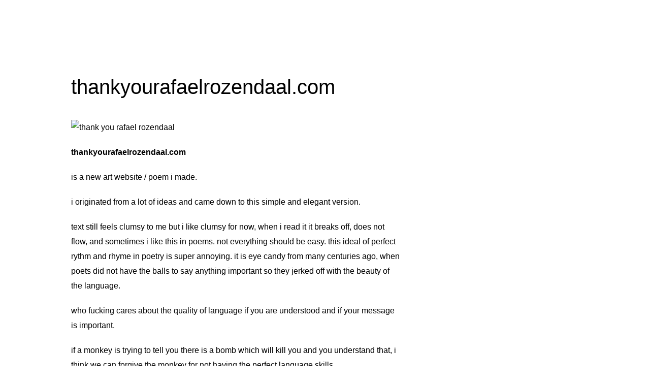

--- FILE ---
content_type: text/html
request_url: https://tosic.com/?wordfence_syncAttackData=1769519230.2465
body_size: 933
content:
<html>

<head>

<title>nikola tosic</title>

<link rel="shortcut icon" href="http://tosic.com/wp-content/themes/tosic5/images/icon/favicon.ico">

</head>

<body style="margin: 150; font-size: 16; line-height: 150%">

<center>

<img src="nikolatosic.jpg" width="300" height="300" alt="nikola tosic" /><br />

<br /><br />

<strong>Nikola Tosic</strong><br />
<a href="mailto:nikola@tosic.com">nikola@tosic.com</a><br />
<a href="tel:+38163268906">+38163268906</a><br />
<a href="https://twitter.com/nikolatosic" target="_blank">Twitter</a>, <a href="https://instagram.com/nikolatosic" target="_blank">Instagram</a>, <a href="https://www.facebook.com/nikola.tosic" target="_blank">Facebook</a>, <a href="https://www.youtube.com/channel/UCicvawSTDOC1I4KuecCUuKg" target="_blank">YouTube</a><br />
Father of 3, living in Belgrade<br />
I lived in Lagos, Missouri, Milano, Thessaloniki, Paris, Cape Town<br />
I was born on 29th December 1977<br />

<br /><br />

<strong>Entrepreneur</strong><br />
founder of <a href="http://www.openos.me" target="_blank">OPEN OS</a><br />
founder of <a href="http://www.openinnovation.me" target="_blank">openinnovation.me</a><br />
<a href="https://www.linkedin.com/in/nikolatosic/" target="_blank">LinkedIn</a><br />


<br /><br />

<strong>Philospher</strong><br />
<a href="https://nikolatosicphilosophy.com" target="_blank">nikolatosicphilosophy.com</a><br />
<a href="https://ia48x.org/" target="_blank">ia48x.org</a><br />
<a href="https://innovationismmanifesto.org" target="_blank">innovationismmanifesto.org</a><br /> 
<a href="https://www.tiktok.com/@nikolatosicphilosophy" target="_blank">TikTok</a><br />


<br /><br />

<strong>Poet</strong><br />
<a href="http://www.nikolatosicpoetry.com" target="_blank">nikolatosicpoetry.com</a><br />
<a href="http://www.atomicactivity.com/books/aa07-heaven/" target="_blank">Heaven</a><br />
<a href="http://www.nakituminayashi.com" target="_blank">nakituminayashi.com</a><br />
<a href="https://www.nikolatosicpoetry.com/websites/" target="_blank">art websites</a><br />
<a href="https://www.instagram.com/nikolatosicpoetry/" target="_blank">Instagram</a>, <a href="https://www.facebook.com/nikolatosicpoetry" target="_blank">Facebook</a>, <a href="https://www.tiktok.com/@nikolatosicpoetry" target="_blank">TikTok</a><br />

<br /><br />

<strong>Triathlete</strong><br />
triathlonteam.org<br />
Hermes triahtlon club Serbia, Croatia, Slovenia<br />
Ironman South Africa 2006, Challenge Roth 2007, Ironman UK 2007, Ironman Austria 2008 (PB 9:33), Norseman DNF<br />


<br /><br />


<strong>Other</strong><br />
<a href="http://personality-stereotypes.com/" target="_blank">personality stereotypes</a><br />
<a href="http://educational-sticker.com/" target="_blank">educational sticker</a><br />
<a href="http://www.meet-in-a-nice-restaurant.org/" target="_blank">meet in a nice restaurant</a><br />

<br /><br />



</center>



<!-- Google Analytics -->
<script type="text/javascript">

    var _gaq = _gaq || [];
    _gaq.push(['_setAccount', 'UA-725490-1']);
    _gaq.push(['_setDomainName', 'tosic.com']);
    _gaq.push(['_trackPageview']);

    (function() {
        var ga = document.createElement('script'); ga.type = 'text/javascript'; ga.async = true;
        ga.src = ('https:' == document.location.protocol ? 'https://ssl' : 'http://www') + '.google-analytics.com/ga.js';
        var s = document.getElementsByTagName('script')[0]; s.parentNode.insertBefore(ga, s);
    })();

</script>



</body>

</html>

--- FILE ---
content_type: text/css
request_url: https://tosic.com/wp-content/themes/tosic5/style.css?ver=6.7.4
body_size: 107
content:
/*
Theme Name: Tosic 2018
Theme URI: tosic.com
Description: Changed theme on 2018
Author: BEMapps.com
Author URI: http://bemapps.com
Version: 1.0
*/
@import url('css/reset.css');
@import url('css/default.css?ver=2');


--- FILE ---
content_type: text/css
request_url: https://tosic.com/wp-content/themes/tosic5/css/reset.css
body_size: 266
content:
/* Global reset
--------------------------------------------------------------------------------*/
html,
body {
  border: 0;
  margin: 0;
  padding: 0;
}

/* Headings
--------------------------------------------------------------------------------*/
h1,
h2,
h3,
h4,
h5,
h6 {
  margin: 0;
  padding: 0;
  font-weight: normal;
}
h1 {
  padding: 30px 0 25px 0;
}
h2 {
  padding: 0;
}
h3 {
  font-weight: bold;
}

/* Common formatting
------------------------------------------------------------------------------*/
p,
ul,
ol {
  margin: 0;
  padding: 0;
}
ul,
ol {
  padding: 0;
}
img {
  border: 0;
}

/* Links
------------------------------------------------------------------------------*/
a,
a:link,
a:visited,
a:hover {
  text-decoration: none;
}

/* Forms
------------------------------------------------------------------------------*/
form {
  margin: 0;
  padding: 0;
  display: inline;
}
input,
select,
textarea {
  font: 14px Arial, Helvetica, sans-serif;
}
textarea {
  width: 100%;
  line-height: 1.25;
}
label {
  cursor: pointer;
}

/* Tables
------------------------------------------------------------------------------*/
table {
  border: 0;
  margin: 0;
  padding: 0;
  border-collapse: collapse;
  border-spacing: 0;
}
table tr td {
  padding: 0px;
  border-collapse: collapse;
  border-spacing: 0;
  -webkit-border-horizontal-spacing: 0;
  -webkit-border-vertical-spacing: 0;
}
/*# sourceMappingURL=reset.css.map */


--- FILE ---
content_type: text/css
request_url: https://tosic.com/wp-content/themes/tosic5/css/default.css?ver=2
body_size: 1817
content:
@font-face {
    font-family: 'hnhc';
    src: url('../fonts/hnhc.eot');
    src: local('☺'), url('../fonts/hnhc.woff') format('woff'), url('../fonts/hnhc.ttf') format('truetype'), url('../fonts/hnhc.svg') format('svg');
    font-weight: normal;
    font-style: normal;
}

@font-face {
    font-family: 'hnmc';
    src: url('../fonts/hnmc.eot');
    src: local('☺'), url('../fonts/hnmc.woff') format('woff'), url('../fonts/hnmc.ttf') format('truetype'), url('../fonts/hnmc.svg') format('svg');
    font-weight: normal;
    font-style: normal;
}
/* General classes
-------------------------------------------------------------------------------*/
.top20{margin-top:20px;}
.top50{margin-top:50px;}
.left80{margin-left: 80px;}
.up10{margin-top: -10px;}
.h3small{font-size:14px;}
h3.h3solution{font-size:16px;font-weight:bold;margin-bottom:5px;}
span.big{color:#EC7938!important; font-size: 1.5em;}
.last-child{margin-right:0;}
.col-tb-4 td{width:calc(100% / 4);}
.col-tb-8 td{width:calc(100% / 8);
    vertical-align: top !important;}
.col-tb-8 td .counter-grey-description{margin-left:10px;width:99px;}
hr{margin-top:30px;margin-bottom:30px;}
.aligncenter{text-align: center; margin:0 auto;display: table-cell;}

/* General classes
-------------------------------------------------------------------------------*/
html, body {
    font-size: 16px;
    font-family: Arial, Helvetica, sans-serif;
    font-style: normal;
    font-weight: normal;
    height: 100%;
}

a {
    color: #000;
    text-decoration: none;
}

a:hover {
    color: red;
}

h2{
    font-size: 15px;
    color:#000;
}

h2 a{
    color:#000;
}

h2 a:hover{
    color:red;
}
/* And here begins the WordPress fun.
-------------------------------------------------------------------------------*/
.homewrapper{
    width:100%;
    height: 100vh;
    background-size: cover !important;
    line-height: 1.5;
    overflow-y: auto;
}

/* Page layout styles
-----------------------------------------------------------------------------*/
#global-wrapper{
    margin:0 auto;
    height: 100%;
    /*test*/
}

.column1, .column2{
    font-family: 'hnmc', Arial, serif;
    float:left;
    margin:50px 0 50px 50px;
}
.column2{
    margin-left: 150px;
}
.column1 h2, .column2 h2, .column1-mobile h2{
    font-family: 'hnhc', Arial, serif;
}

.column1-mobile{
    display:none;
}

/*
SOME OLD GENERIC CSS FOR POSTS JUST IN CASE
*/

.full-width-img{
    margin-top:50px;
    margin-bottom:50px;
}

.full-width-img img{
    width:100%;
    height:auto;
}

.post{
    margin-bottom:66px;
}

#posts-wrapper, #page-wrapper, #full-width-page-wrapper {
    max-width:1000px;
    margin:150px auto 0 auto;
    padding:0 20px 0 20px;
}
#page-wrapper{
    margin-bottom:100px;
}
#posts-wrapper img, #page-wrapper img{
    width:100%;
    height: auto;
}
#full-width-page-wrapper{
    margin-top:0;
}

#posts-wrapper p{
    margin-bottom:20px;
}
#posts-wrapper .entry, #page-wrapper .entry {
    line-height: 1.857;
    margin-bottom:0;
    max-width:650px;
}

#page-wrapper .entry{
    max-width: 100%;

}

#full-width-page-wrapper .entry{
    max-width:100%;
}
.page-block{
    float:left;
    width:100%;
    clear:both;
}

.entry_line{
    width:100%;
    border-top:1px solid #CCC;
}
.metadata {
    clear: both;
    width: 980px;
    margin: 0 auto;
}

.entry {
    line-height: 150%;
    margin-bottom: 50px;
    overflow: hidden;
    max-width:650px;
}
.entry p{
    margin-bottom:15px;
}
.entry ul{
    padding-left: 30px;
}
.entry img {
    margin-top: 4px;
}
.entry_left{
    float:left;
    width:650px;
}
.entry_right{
    float:right;
    width:300px;
}
.all {
    margin-top: 15px;
}
.all-tags ul{
    list-style: none;
    padding-left: 0;
}
.media-buttons-page {
    margin-top: 15px;
}
.author-fb-container {
    width: 100%;
    margin-bottom: 17px;
    clear: both;
    margin-top: 15px;
}
.author-small {
    text-transform: uppercase;
    color:#a6a6a6;
    margin-bottom:-8px;
}
.author-small small {
    font-size: 11px;
    width: 200px;
}
.author-line {
    border-top: 1px solid #9e9e9e;
    width: 235px;
    margin-bottom: 15px;
}
#facebook-comments-page {
    margin-top: 50px;
}
.title {
    font-family: Arial, Helvetica, sans-serif;
    font-size: 35px;
    line-height: 42px;
    color: #000;
}
.title a {
    color: #000;
}
.title a:hover {
    color: #662d91;
}
.page-title {
    font-size: 24px;
    border-bottom: 1px solid #EBEBEB;
    margin-top: 40px;
    padding-bottom: 12px;
}
#blog-title {
    font-size: 24px;
    border-bottom: 1px solid #EBEBEB;
    margin-top: 40px;
    padding-bottom: 12px;
}

#correction {
    margin-top: -4px;
}

h2.title{
    margin:40px 0 40px 0;
    font-size:40px;

    color:#000;
}

h2.title a{
    color:#000;
}

h2.title a:hover{
    color:#662d91;
}

h1.title-fullw-layout{
    padding:0;
    font-size: 30px;
    text-align: center;
    font-weight: bold;
}

h2.title-fullw-layout{
    padding:0;
    font-size: 30px;
    text-align: center;
    margin-top:25px;
    margin-bottom:50px;
    line-height: 1;
}

/* Navigation
-------------------------------------------------------------------------------*/
.navigation{
    width:100%;
    margin-top:50px;
    margin-bottom:70px;
}
.navigation a:hover{
    color:#02afed;
}
.nav-next,.nav-prev {
    width:38%;
    position:relative;
    vertical-align: top;
}
.nav-next{
    text-align: right;
}
.nav-prev{
    text-align: left;
}
.nav-prev a{
    margin-left:13px;
}
.nav-all{
    text-align: center;
    width:20%;
    text-transform: uppercase;
}
.nav-arrow{
    position:absolute;
    top:0;
}
/* Sidebar
-------------------------------------------------------------------------------*/

.sidebar-post{
    float:left;
    clear:both;
}

.sidebar-post a:hover{
    color:#b0b230;
}
.sidebar-image{
    margin-top:20px;
    float:left;
}

.sidebar-link{
    float:left;
    font-size:14px;
    margin-top:9px;
    clear: both;
}

.sidebar-date{
    float:left;
    color:#a6a6a6;
    font-size: 11px;
    text-transform: uppercase;
    clear: both;
}
.sidebar-date-and-link{
    width: 197px;
    float: left;
    margin-left: 18px;
    margin-top: 15px;
    min-height:78px;
    border-bottom: 2px solid #d9d9d9;
}

#sidebar {
    font-size: 14px;
    float: left;
    width: 200px;
    margin-left: 50px;
    margin-bottom: 50px;
}
.sidebar-block {
    margin-top: 40px;
    float: left;
    width: 100%;
}
.sidebar-block ul {
    list-style: none;
    line-height: 20px;
}

.sidebar-block ul li{
    margin-top: 10px;
}


#sidebar h2 {
    font-size: 18px;
    margin-bottom: 20px;
    margin-top: 40px;
}
#sidebar #searchform #s,
#sidebar_left #searchform #s {
    width: 140px;
    height: 20px;
    float: left;
}
#sidebar #searchsubmit,
#sidebar_left #searchsubmit {
    padding: 0;
    margin-top: 0;
    margin-left: 5px;
    width: 40px;
    height: 26px;
    font-size: 10px;
    float: left;
}
ul#newtagcloud {
    list-style-type: none;
}
ul#newtagcloud a {
    text-decoration: none;
}
#sidebar h3 {
    font-size:17px;
    color: #000;
    font-weight: normal;
    margin-bottom:20px;
}

.h3-all-news{
    float:right;
    color:#a6a6a6;
    font-size: 14px;
    margin-top: 2px;
}
#all-link {
    margin-top: 10px;
    clear: both;
}
.current-sidebar-item {
    color: #b0b230;
}

#linkedin-button {
    margin-top: 10px;
    float: left;
    clear: both;
}

#edit-post {
    clear: both;
    float: left;
}

.post-edit-link{
    float:left;
    clear: both;
    font-size:12px;
}

/* Footer
-------------------------------------------------------------------------------*/
#footer{
    text-align: center;
    position: relative;
    clear: both;
    color:#333;
    float: left;
    width:100%;
    font-size: 13px;
}
.copyright{
    margin:15px 0 15px 0;
}
.footer-hr{
    margin-bottom:15px;
}
.tel-email{
    margin-top: 10px;
    float: left;
    width:100%;
}

@media screen and (max-width: 950px)
{
    .column2{
        margin:50px 50px 0 50px;
        clear: both;
    }
    .column1{
        display: none;
    }
    .column1-mobile{
        display:block;
        font-family: 'hnmc', Arial, serif;
        float:left;
        clear: both;
        margin:0 50px 50px 50px;
    }
    
}


--- FILE ---
content_type: text/javascript
request_url: https://tosic.com/wp-content/themes/tosic5/js/script.js?ver=1.0.0
body_size: 666
content:
jQuery(document).ready(function($){

    var wpBEM = {
        init: function(){
            open: false,
            this.cacheDOM();
            this.activeLink();
            this.addTargetBlank();
            this.activeLinkSingle();
            this.activeLinkService();
            this.activeLinkSidebar();
            this.activeLinkAbout();
            this.responsiveMenu();
        },
        cacheDOM: function(){
            this.$a = $('a');
            this.$menuLink = $('#top-menu-wrapper ul li a[href="'+location.href+'"]');

            this.$menuBlog = $("#main-menu ul li a[title='blog']");
            this.$menuBlogFooter = $("#footer-menu ul li a[title='blog']");

            this.$menuServices = $("#main-menu ul li a[title='services']");
            this.$menuServicesFooter = $("#footer-menu ul li a[title='services']");

            this.$menuAbout = $("#main-menu ul li a[title='about']");
            this.$menuAboutFooter = $("#footer-menu ul li a[title='about']");

            this.$sidebarLink = $('#sidebar a[href="'+location.href+'"]')


        },
        responsiveMenu: function(){
            $('.hamburger').hover(function () {
                $(".hamburger-inner").css('background-color','#662d91');
                $(".hamburger-inner").addClass('changed');
            },function () {
                $(".hamburger-inner").css('background-color','#000');
                $(".hamburger-inner").removeClass('changed');
                }

            );

            $(".hamburger").click(function() {
                if (!wpBEM.open) {
                    $(this).addClass("is-active");

                    $("#main-menu").animate({left:'0'}, 'easout');

                    wpBEM.open=true;
                } else {
                    $(this).removeClass("is-active");
                    $("#main-menu").animate({left:'-100%'}, 'easout');
                    wpBEM.open=false;
                }
            })

        },
        addTargetBlank: function(){
            this.$a.filter(function() {
                return this.hostname && this.hostname != location.hostname;
            }).attr('target', '_blank');
            $().click();
        },

        activeLink: function(){
             this.$menuLink.addClass("selected");
        },

        activeLinkSingle: function () {
            if (typeof isBlog!= "undefined" && isBlog == true){
                this.$menuBlog.parent().addClass("current-menu-item");
                this.$menuBlogFooter.parent().addClass("current-menu-item");
                this.$menuBlog.css("pointer-events", "auto");
            }
        },

        activeLinkService: function () {
            if (typeof isService!= "undefined" && isService == true){
                this.$menuServices.parent().addClass("current-menu-item");
                this.$menuServicesFooter.parent().addClass("current-menu-item");
            }
        },

        activeLinkAbout: function () {
            if (typeof isAbout!= "undefined" && isAbout == true){
                this.$menuAbout.parent().addClass("current-menu-item");
                this.$menuAboutFooter.parent().addClass("current-menu-item");
            }
        },

        activeLinkSidebar: function () {
            this.$sidebarLink.css("color", "#b0b230");
        },

        counter: function() {
            this.$counter.counterUp({
                delay: 10,
                time: 1000

            });
        },

        counterGrey: function() {
            this.$counterGrey.counterUp({
                delay: 10,
                time: 1000

            });
        }
    }

    wpBEM.init();
});
